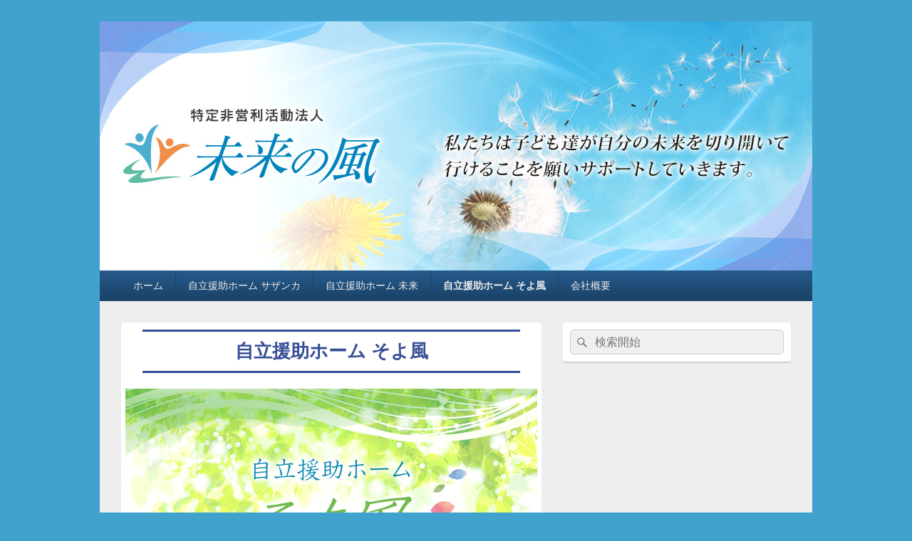

--- FILE ---
content_type: text/html; charset=UTF-8
request_url: https://mirainokaze.net/soyokaze-2/
body_size: 4122
content:
<!DOCTYPE html>
<!--[if IE 6]>
<html id="ie6" lang="ja">
<![endif]-->
<!--[if IE 7]>
<html id="ie7" lang="ja">
<![endif]-->
<!--[if IE 8]>
<html id="ie8" lang="ja">
<![endif]-->
<!--[if !(IE 6) | !(IE 7) | !(IE 8)  ]><!-->
<html lang="ja">
<!--<![endif]-->
<head>
<meta charset="UTF-8" />
<meta name="viewport" content="width=device-width, initial-scale=1">
<link rel="profile" href="http://gmpg.org/xfn/11" />
<link rel="pingback" href="https://mirainokaze.net/xmlrpc.php" />
<title>自立援助ホーム そよ風 &#8211; 特定非営利活動法人未来の風</title>
<meta name='robots' content='max-image-preview:large' />
<link rel='dns-prefetch' href='//s.w.org' />
<link rel="alternate" type="application/rss+xml" title="特定非営利活動法人未来の風 &raquo; フィード" href="https://mirainokaze.net/feed/" />
<link rel="alternate" type="application/rss+xml" title="特定非営利活動法人未来の風 &raquo; コメントフィード" href="https://mirainokaze.net/comments/feed/" />
		<script type="text/javascript">
			window._wpemojiSettings = {"baseUrl":"https:\/\/s.w.org\/images\/core\/emoji\/13.0.1\/72x72\/","ext":".png","svgUrl":"https:\/\/s.w.org\/images\/core\/emoji\/13.0.1\/svg\/","svgExt":".svg","source":{"concatemoji":"https:\/\/mirainokaze.net\/wp-includes\/js\/wp-emoji-release.min.js?ver=5.7.14"}};
			!function(e,a,t){var n,r,o,i=a.createElement("canvas"),p=i.getContext&&i.getContext("2d");function s(e,t){var a=String.fromCharCode;p.clearRect(0,0,i.width,i.height),p.fillText(a.apply(this,e),0,0);e=i.toDataURL();return p.clearRect(0,0,i.width,i.height),p.fillText(a.apply(this,t),0,0),e===i.toDataURL()}function c(e){var t=a.createElement("script");t.src=e,t.defer=t.type="text/javascript",a.getElementsByTagName("head")[0].appendChild(t)}for(o=Array("flag","emoji"),t.supports={everything:!0,everythingExceptFlag:!0},r=0;r<o.length;r++)t.supports[o[r]]=function(e){if(!p||!p.fillText)return!1;switch(p.textBaseline="top",p.font="600 32px Arial",e){case"flag":return s([127987,65039,8205,9895,65039],[127987,65039,8203,9895,65039])?!1:!s([55356,56826,55356,56819],[55356,56826,8203,55356,56819])&&!s([55356,57332,56128,56423,56128,56418,56128,56421,56128,56430,56128,56423,56128,56447],[55356,57332,8203,56128,56423,8203,56128,56418,8203,56128,56421,8203,56128,56430,8203,56128,56423,8203,56128,56447]);case"emoji":return!s([55357,56424,8205,55356,57212],[55357,56424,8203,55356,57212])}return!1}(o[r]),t.supports.everything=t.supports.everything&&t.supports[o[r]],"flag"!==o[r]&&(t.supports.everythingExceptFlag=t.supports.everythingExceptFlag&&t.supports[o[r]]);t.supports.everythingExceptFlag=t.supports.everythingExceptFlag&&!t.supports.flag,t.DOMReady=!1,t.readyCallback=function(){t.DOMReady=!0},t.supports.everything||(n=function(){t.readyCallback()},a.addEventListener?(a.addEventListener("DOMContentLoaded",n,!1),e.addEventListener("load",n,!1)):(e.attachEvent("onload",n),a.attachEvent("onreadystatechange",function(){"complete"===a.readyState&&t.readyCallback()})),(n=t.source||{}).concatemoji?c(n.concatemoji):n.wpemoji&&n.twemoji&&(c(n.twemoji),c(n.wpemoji)))}(window,document,window._wpemojiSettings);
		</script>
		<style type="text/css">
img.wp-smiley,
img.emoji {
	display: inline !important;
	border: none !important;
	box-shadow: none !important;
	height: 1em !important;
	width: 1em !important;
	margin: 0 .07em !important;
	vertical-align: -0.1em !important;
	background: none !important;
	padding: 0 !important;
}
</style>
	<link rel='stylesheet' id='wp-block-library-css'  href='https://mirainokaze.net/wp-includes/css/dist/block-library/style.min.css?ver=5.7.14' type='text/css' media='all' />
<link rel='stylesheet' id='wp-block-library-theme-css'  href='https://mirainokaze.net/wp-includes/css/dist/block-library/theme.min.css?ver=5.7.14' type='text/css' media='all' />
<link rel='stylesheet' id='genericons-css'  href='https://mirainokaze.net/wp-content/themes/catch-box/genericons/genericons.css?ver=3.4.1' type='text/css' media='all' />
<link rel='stylesheet' id='catchbox-style-css'  href='https://mirainokaze.net/wp-content/themes/catch-box/style.css?ver=5.7.14' type='text/css' media='all' />
<link rel='stylesheet' id='catchbox-block-style-css'  href='https://mirainokaze.net/wp-content/themes/catch-box/css/blocks.css?ver=1.0' type='text/css' media='all' />
<link rel='stylesheet' id='blue-css'  href='https://mirainokaze.net/wp-content/themes/catch-box/colors/blue.css' type='text/css' media='all' />
<script type='text/javascript' src='https://mirainokaze.net/wp-includes/js/jquery/jquery.min.js?ver=3.5.1' id='jquery-core-js'></script>
<script type='text/javascript' src='https://mirainokaze.net/wp-includes/js/jquery/jquery-migrate.min.js?ver=3.3.2' id='jquery-migrate-js'></script>
<script type='text/javascript' id='catchbox-menu-js-extra'>
/* <![CDATA[ */
var screenReaderText = {"expand":"\u30b5\u30d6\u30e1\u30cb\u30e5\u30fc\u3092\u5c55\u958b","collapse":"\u30b5\u30d6\u30e1\u30cb\u30e5\u30fc\u3092\u9589\u3058\u308b"};
/* ]]> */
</script>
<script type='text/javascript' src='https://mirainokaze.net/wp-content/themes/catch-box/js/menu.min.js?ver=2.1.1.1' id='catchbox-menu-js'></script>
<script type='text/javascript' src='https://mirainokaze.net/wp-content/themes/catch-box/js/html5.min.js?ver=3.7.3' id='catchbox-html5-js'></script>
<link rel="https://api.w.org/" href="https://mirainokaze.net/wp-json/" /><link rel="alternate" type="application/json" href="https://mirainokaze.net/wp-json/wp/v2/pages/119" /><link rel="EditURI" type="application/rsd+xml" title="RSD" href="https://mirainokaze.net/xmlrpc.php?rsd" />
<link rel="wlwmanifest" type="application/wlwmanifest+xml" href="https://mirainokaze.net/wp-includes/wlwmanifest.xml" /> 
<meta name="generator" content="WordPress 5.7.14" />
<link rel="canonical" href="https://mirainokaze.net/soyokaze-2/" />
<link rel='shortlink' href='https://mirainokaze.net/?p=119' />
<link rel="alternate" type="application/json+oembed" href="https://mirainokaze.net/wp-json/oembed/1.0/embed?url=https%3A%2F%2Fmirainokaze.net%2Fsoyokaze-2%2F" />
<link rel="alternate" type="text/xml+oembed" href="https://mirainokaze.net/wp-json/oembed/1.0/embed?url=https%3A%2F%2Fmirainokaze.net%2Fsoyokaze-2%2F&#038;format=xml" />
	<style type="text/css">
			#site-title,
		#site-description {
			position: absolute !important;
			clip: rect(1px 1px 1px 1px); /* IE6, IE7 */
			clip: rect(1px, 1px, 1px, 1px);
		}
		</style>
			<style type="text/css" id="wp-custom-css">
			.top_01 {
	text-align:center;
	padding-bottom:20px;
	font-family:serif;
	font-weight:bold;
	font-size:2em;
	line-height:1.5;
	color:#364e96;
}		</style>
		</head>

<body class="page-template-default page page-id-119 wp-embed-responsive single-author right-sidebar one-menu header-image-top">


<div id="page" class="hfeed site">

	<a href="#main" class="skip-link screen-reader-text">Skip to content</a>
	<header id="branding" role="banner">

    	    	<div id="site-header-image">
        	<a href="https://mirainokaze.net/" title="特定非営利活動法人未来の風" rel="home">
                <img src="https://mirainokaze.net/wp-content/uploads/2019/06/top_350-1.jpg" width="1000" height="350" alt="特定非営利活動法人未来の風" />
            </a><!-- #site-logo -->
      	</div><!-- #site-header-image -->

	
    	<div id="header-content" class="clearfix">

			<div class="logo-wrap clearfix">	<div id="hgroup" class="site-details">
					<p id="site-title"><a href="https://mirainokaze.net/" rel="home">特定非営利活動法人未来の風</a></p>
					<p id="site-description">自立援助ホーム</p>
			
   	</div><!-- #hgroup -->
</div><!-- .logo-wrap -->
		</div><!-- #header-content -->

    	    <div class="menu-access-wrap mobile-header-menu clearfix">
        <div id="mobile-header-left-menu" class="mobile-menu-anchor page-menu">
            <a href="#mobile-header-left-nav" id="menu-toggle-primary" class="genericon genericon-menu">
                <span class="mobile-menu-text">メニュー</span>
            </a>
        </div><!-- #mobile-header-left-menu -->
            
        
        <div id="site-header-menu-primary" class="site-header-menu">
            <nav id="access" class="main-navigation menu-focus" role="navigation" aria-label="メインメニュー">
            
                <h3 class="screen-reader-text">メインメニュー</h3>
                <div class="menu-header-container"><ul class="menu"><li ><a href="https://mirainokaze.net/">ホーム</a></li><li class="page_item page-item-11"><a href="https://mirainokaze.net/sazanka/">自立援助ホーム サザンカ</a></li><li class="page_item page-item-13"><a href="https://mirainokaze.net/mirai/">自立援助ホーム 未来</a></li><li class="page_item page-item-119 current-menu-item"><a href="https://mirainokaze.net/soyokaze-2/" aria-current="page">自立援助ホーム そよ風</a></li><li class="page_item page-item-2"><a href="https://mirainokaze.net/corporation/">会社概要</a></li></ul></div><!-- .menu-header-container -->            </nav><!-- #access -->
        </div><!-- .site-header-menu -->

            </div><!-- .menu-access-wrap -->
    
	</header><!-- #branding -->

	
	
	<div id="main" class="clearfix">

		
		<div id="primary" class="content-area">

			
			<div id="content" role="main">
				
				
					
<article id="post-119" class="post-119 page type-page status-publish hentry">
	<header class="entry-header">
		<h1 class="entry-title">自立援助ホーム そよ風</h1>
	</header><!-- .entry-header -->

	<div class="entry-content">
		
<figure class="wp-block-image alignwide size-large"><img src="https://mirainokaze.net/wp-content/uploads/2022/02/soyokaze_wp_01.jpg" alt="" class="wp-image-153"></figure>



<figure class="wp-block-image alignwide size-large"><img src="https://mirainokaze.net/wp-content/uploads/2022/02/soyokaze_wp_02.jpg" alt="" class="wp-image-153"></figure>



<figure class="wp-block-image alignwide size-large"><img src="https://mirainokaze.net/wp-content/uploads/2022/02/soyokaze_wp_03.jpg" alt="" class="wp-image-153"></figure>



<figure class="wp-block-image alignwide size-large"><img src="https://mirainokaze.net/wp-content/uploads/2022/02/soyokaze_wp_04.jpg" alt="" class="wp-image-153"></figure>
			</div><!-- .entry-content -->
	<footer class="entry-meta">
			</footer><!-- .entry-meta -->
</article><!-- #post-119 -->
						<div id="comments">
	
	
	
	
</div><!-- #comments -->
				
		</div><!-- #content -->
        
		            
	</div><!-- #primary -->
    
	    


		<aside id="secondary" class="sidebar widget-area" role="complementary">
			<h2 class="screen-reader-text">メインサイドバーウィジェットエリア</h2>
			<section id="search-2" class="widget widget_search">	<form role="search" method="get" class="searchform" action="https://mirainokaze.net/">
		<label>
			<span class="screen-reader-text">検索対象:</span>
			<input type="search" class="search-field" placeholder="検索開始" value="" name="s" title="検索対象:" />
		</label>
		<button type="submit" class="search-submit"><span class="screen-reader-text">検索</span></button>
	</form>
</section>		</aside><!-- #secondary .widget-area -->

	</div><!-- #main -->

	
	<footer id="colophon" role="contentinfo">
		<div id="supplementary" class="one">
		<div id="first" class="widget-area" role="complementary">
		<aside id="custom_html-3" class="widget_text widget widget_custom_html"><h3 class="widget-title">会社概要</h3><div class="textwidget custom-html-widget">会社名：特定非営利活動法人未来の風<br>
住所：福岡県福岡市博多区御供所町5-27　グラムビル御供所町2F<br>
</div></aside>	</div><!-- #first .widget-area -->
	
	
	</div><!-- #supplementary -->
        <div id="site-generator" class="clearfix">

            
			<nav class="social-profile" role="navigation" aria-label="フッターソーシャルリンクメニュー">
 		 		<ul>
				</ul>
			</nav><!-- .social-profile --><div class="copyright">Copyright &copy; 2026 <a href="https://mirainokaze.net/" title="特定非営利活動法人未来の風" ><span>特定非営利活動法人未来の風</span></a>. All Rights Reserved. </div><div class="powered"><span class="theme-name">Theme: Catch Box by </span><span class="theme-author"><a href="https://catchthemes.com/" title="Catch Themes">Catch Themes</a></span></div>
        </div> <!-- #site-generator -->

	</footer><!-- #colophon -->

</div><!-- #page -->

<a href="#branding" id="scrollup"><span class="screen-reader-text">上にスクロール</span></a>
<script type='text/javascript' src='https://mirainokaze.net/wp-content/themes/catch-box/js/skip-link-focus-fix.js?ver=20151112' id='catchbox-skip-link-focus-fix-js'></script>
<script type='text/javascript' src='https://mirainokaze.net/wp-content/themes/catch-box/js/navigation.js?ver=20152512' id='catchbox-navigation-js'></script>
<script type='text/javascript' src='https://mirainokaze.net/wp-content/themes/catch-box/js/catchbox-scrollup.min.js?ver=20072014' id='catchbox-scrollup-js'></script>
<script type='text/javascript' src='https://mirainokaze.net/wp-includes/js/wp-embed.min.js?ver=5.7.14' id='wp-embed-js'></script>

</body>
</html>
